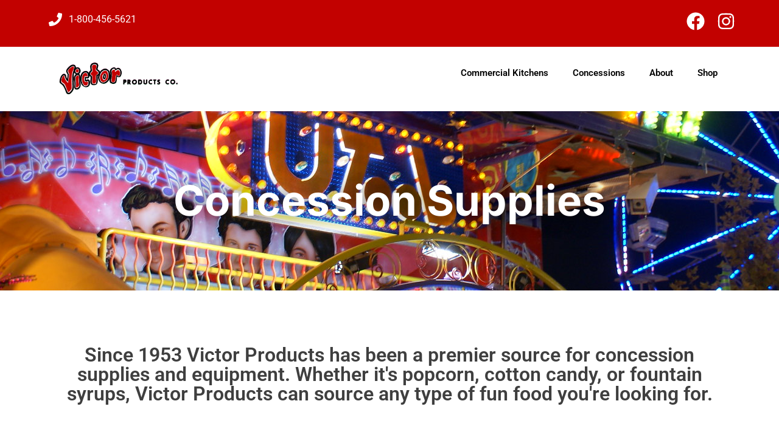

--- FILE ---
content_type: text/css; charset=UTF-8
request_url: https://victorproducts.com/wp-content/plugins/corestack-api/public/css/common/common.css?ver=2.1.2
body_size: 741
content:
/*[base64] DESIGN CSS [base64]*/
div#cs_filter_main {
    display: inline-block;
    width: 100%;
    max-width: 300px;
    font-family: sans-serif;
}

div#cs_filter_main ul {
    margin: 0;
    padding: 0;
}

div#cs_filter_main .cs_container {
    padding: 15px;
    display: inline-block;
    width: 100%;
    border-radius: 5px;
}

.cs_filter_list, .cs_price_skin {
    display: inline-block;
    width: 100%;
    margin-bottom: 15px;
}


.cs_filter_list h3, .cs_price_skin h3 {
    margin-bottom: 15px;
    font-size: 25px;
    font-weight: bold;
    border-bottom: 1px solid #333;
    padding-bottom: 5px;
}

.cs_woo_loader {
    position: fixed;
    top: 0;
    left: 0;
    bottom: 0;
    right: 0;
    background-color: rgba(255, 255, 255, .5);
    z-index: 9999;
}

.cs_woo_loader_main {
    position: absolute;
    top: 50%;
    margin: -20px 0 0 -20px;
    left: 50%;
    width: 30px;
    height: 30px;
    padding: 0;
}

.cs_loader {
    width: 100%;
    height: 100%;
    display: block;
    transform: rotate(0);
    animation: 1s linear 0s infinite bapf_loader;
    position: relative;
}

ul.hierarchical li ul.children {
    display: none;
    margin: 0;
    width: 100%;
    overflow: hidden;
}

ul.hierarchical ul.children.cs_active_list {
    display: block;
    padding-left: 15px !important;
}

.cs_filter_list ul {
    display: inline-block;
    width: 100%;
}

.cs_filter_list ul li, .cs_price_filter_skin1 li {
    display: inline-block;
    align-items: center;
    width: 100%;
    position: relative;

    margin-left: 0 !important;
}

.cs_filter_list li label, .cs_price_filter_skin1 li label {
    cursor: pointer;
    width: 90%;
    display: inline-block;
    text-transform: capitalize;
    color: #333;

    margin-bottom: 0;
    margin: 0;
    overflow: hidden;
    text-overflow: ellipsis;
    white-space: nowrap;
    top: 5px;
    position: relative;
    vertical-align: unset;
    font-size: 16px;
    line-height: 1.5;
}

.cs_filter_list .no-hierarchical li label {
    width: 100%;
}


.cs_filter_list ul.hierarchical li.cs-has-child i {
    position: absolute;
    right: 8px;
    top: 14px;
    font-size: 16px;
    color: #333;
    cursor: pointer;
}

.cs_filter_list ul.hierarchical li a {
    display: none;
}

.cs_filter_list ul.hierarchical li span.sh_count {
    display: none;
}

ul.hierarchical.no-show-count span.cs_cnt {
    display: none;
}

.cs_filter_list .cs_checkbox_front {
    position: relative;
    top: 5px;
    cursor: pointer;
}

.cs_filter_list ul.hierarchical li a:focus, .cs_filter_list ul.hierarchical li a:active, .cs_filter_list ul.hierarchical li a:hover {
    color: #fff !important;
    background: none !important;
    text-decoration: none !important;
    text-transform: capitalize !important;
}

span.cs_cnt {
    padding: 0 2px;
}

.cs_input_field {
    width: 200px;
    box-sizing: border-box;
}

.cs_change i {
    float: right;
    font-size: 20px;
    position: relative;
    top: 3px;
}

h3.cs_toggle_on {
    cursor: pointer;
}

.cs_change h3 i.fa.fa-plus.fa-minus:before {
    content: "\f067";
}


/** MEDIA QUERIES STARTS **/
@media only screen and (max-width: 600px) {
    div#cs_filter_main {
        max-width: 100%;
    }
}

/*[base64] FILTER CSS [base64]*/

.filter-default .cs_filter_list li input[type=checkbox], .filter-default .cs_price_filter_skin1 li input[type=checkbox] {
    margin-right: 10px;
    visibility: hidden;
    display: none;
}

.filter-default ul li, .filter-default .cs_price_filter_skin1 li {
    background: #fff;
    margin-bottom: 5px;
    padding: 3px 0px 3px 0px;
    /* border: 1px solid #eee; */
    border-radius: 4px;
}

.filter-default .cs_filter_list li label, .filter-default .cs_price_filter_skin1 li label {
    padding: 0 0 0 35px;
}

.filter-default .cs_filter_list li label::before, .filter-default .cs_price_filter_skin1 li label:before {
    display: inline-block;
    font-style: normal;
    font-variant: normal;
    text-rendering: auto;
    -webkit-font-smoothing: antialiased;
    font-family: "FontAwesome";
    font-weight: 900;
    font-size: 20px;
    padding: 0;
    margin-right: 0px;
    content: "\f1db";
    color: #918e8e;
    -webkit-transition: -webkit-transform .3s ease-in-out;
    transition: -webkit-transform .3s ease-in-out;
    -o-transition: transform .3s ease-in-out;
    transition: transform .3s ease-in-out;
    transition: transform .3s ease-in-out, -webkit-transform .3s ease-in-out;
    position: absolute;
    left: 10px;
    top: 1px;
    -webkit-transition: 0.3s;
    -o-transition: 0.3s;
    transition: 0.3s;
    line-height: 23px;
}

.filter-default .cs_filter_list li input[type="checkbox"]:checked + label::before, .filter-default .cs_price_filter_skin1 li input[type="checkbox"]:checked + label::before {
    content: "\f058";
    -webkit-transition: -webkit-transform .3s ease-in-out;
    transition: -webkit-transform .3s ease-in-out;
    -o-transition: transform .3s ease-in-out;
    transition: transform .3s ease-in-out;
    transition: transform .3s ease-in-out, -webkit-transform .3s ease-in-out;
    color: #7ecfc0;
}

/*[base64] DESIGN CSS [base64]*/

.classic-design .cs_filter_list h3, .classic-design .cs_price_skin h3 {
    color: #333;
}

.classic-design li {
    list-style: none !important;
    float: left;
    padding-bottom: 5px;
}

.classic-design .cs_filter_list .cs_checkbox_front {
    top: 0;
}

.classic-design .cs_filter_list li input[type=checkbox], .classic-design .cs_price_filter_skin1 li input[type=checkbox] {
    -webkit-appearance: checkbox;
    float: left;
    width: 18px;
    height: 18px;
    background: #f7f7f7;
}

.classic-design li label {
    float: left;
    top: 0px !important;
    padding-left: 5px;
    line-height: 26px;
    width: 85%;
}

.classic-design .cs_filter_list ul.hierarchical li.cs-has-child i {
    top: 8px;
}

--- FILE ---
content_type: text/css; charset=UTF-8
request_url: https://victorproducts.com/wp-content/themes/hello-elementor-child/style.css?ver=3.0.1.1713978348
body_size: 116
content:
/*
Theme Name: VIctor Products
Theme URI: https://elementor.com/hello-theme/?utm_source=wp-themes&utm_campaign=theme-uri&utm_medium=wp-dash
Template: hello-elementor
Author: Pride Centric Resources
Author URI: pridecentricresources.com
Version: 3.0.1.1713978348
Updated: 2024-04-24 17:05:48

*/


/* SEARCH AND FILTER PRO */

.pcr .searchandfilter > ul > li[data-sf-field-input-type="checkbox"]:not(:has(li)),
.pcr .searchandfilter > ul > li[data-sf-field-input-type="radio"]:not(:has(li + li)),
.pcr .searchandfilter > ul > li[data-sf-field-input-type="select"]:not(:has(option + option)) {
    display:none;
}

@media (max-width: 1024px) {
	
	.pcr .searchandfilter ul {
		display: flex;
		flex-wrap: wrap;
	}
	
	.pcr .searchandfilter li:not(:last-child) {
		margin-right: 20px;
	}
	
	.pcr .searchandfilter li:not(.sf-field-search):not(.sf-field-taxonomy-product_tag):not(.sf-field-taxonomy-product_cat) {
		display: none;
	}
}

@media (max-width: 767px) {
	.pcr .searchandfilter li {
		width: 100%;
		margin-right: 0;
	}
}

.pcr.elementor-kit-5 .yith_ywraq_add_item_browse_message {
	margin-top: 20px;
}

.pcr.elementor-kit-5 .yith_ywraq_add_item_browse_message:hover {
	color:;
}

.pcr.elementor-kit-5 .yith_ywraq_add_item_browse_message a {
	font-size: 16px;
	background-color:;
	color:;
	padding: 10px;
}

.pcr.elementor-kit-5 .searchandfilter .sf-input-text {
	box-shadow: unset;
	border: 1px solid #666;
	border-radius: 3px;
}

.pcr .searchandfilter ul {
	padding-left: 0;
}

.pcr .searchandfilter h4 {
	font-size: 18px;
	font-weight: 700;
}

.pcr .searchandfilter .sf-field-taxonomy-pa_capacity:after {
	display: block;	
	content:'Filter by Other Attributes';
	margin-top: 20px;
	font-size: 18px;
	font-weight: 700;
}

.pcr.woocommerce .searchandfilter label {
	width: 100%;
}

.pcr.woocommerce .elementor-products-grid ul.products.elementor-grid li.product {
	display: flex;
	flex-direction: column;
	justify-content: space-between;
}

/* Make product images in grid consistent*/

.pcr.woocommerce ul.products li.product a img {
	object-fit: contain;
	height: 250px;
}

--- FILE ---
content_type: text/css; charset=UTF-8
request_url: https://victorproducts.com/wp-content/uploads/elementor/css/post-423.css?ver=1766450146
body_size: 897
content:
.elementor-423 .elementor-element.elementor-element-6a74661:not(.elementor-motion-effects-element-type-background), .elementor-423 .elementor-element.elementor-element-6a74661 > .elementor-motion-effects-container > .elementor-motion-effects-layer{background-color:#000000;background-image:url("https://victorproducts.com/wp-content/uploads/2020/12/3988362967_d7a8a5fa19_k.jpg");background-position:-265px 646px;}.elementor-423 .elementor-element.elementor-element-6a74661 > .elementor-background-overlay{background-color:#000000;opacity:0.55;transition:background 0.3s, border-radius 0.3s, opacity 0.3s;}.elementor-423 .elementor-element.elementor-element-6a74661{transition:background 0.3s, border 0.3s, border-radius 0.3s, box-shadow 0.3s;padding:100px 0px 100px 0px;}.elementor-widget-heading .elementor-heading-title{font-family:var( --e-global-typography-primary-font-family ), Sans-serif;font-weight:var( --e-global-typography-primary-font-weight );color:var( --e-global-color-primary );}.elementor-423 .elementor-element.elementor-element-5abfe9b{text-align:center;}.elementor-423 .elementor-element.elementor-element-5abfe9b .elementor-heading-title{font-family:"Inter", Sans-serif;font-size:69px;font-weight:700;line-height:1.1em;text-shadow:0px 0px 35px rgba(0, 0, 0, 0.71);color:#FFFFFF;}.elementor-423 .elementor-element.elementor-element-520c4df{transition:background 0.3s, border 0.3s, border-radius 0.3s, box-shadow 0.3s;}.elementor-423 .elementor-element.elementor-element-520c4df > .elementor-background-overlay{transition:background 0.3s, border-radius 0.3s, opacity 0.3s;}.elementor-423 .elementor-element.elementor-element-71619a4 > .elementor-widget-container{padding:080px 0px 050px 0px;}.elementor-423 .elementor-element.elementor-element-71619a4{text-align:center;}.elementor-widget-button .elementor-button{background-color:var( --e-global-color-accent );font-family:var( --e-global-typography-accent-font-family ), Sans-serif;font-weight:var( --e-global-typography-accent-font-weight );}.elementor-423 .elementor-element.elementor-element-94072bf .elementor-button{background-color:#C20100;font-family:"Roboto", Sans-serif;font-size:22px;font-weight:500;}.elementor-423 .elementor-element.elementor-element-94072bf .elementor-button:hover, .elementor-423 .elementor-element.elementor-element-94072bf .elementor-button:focus{background-color:var( --e-global-color-secondary );}.elementor-423 .elementor-element.elementor-element-470c1a7{padding:100px 0px 0px 0px;}.elementor-423 .elementor-element.elementor-element-9e52403 .elementor-heading-title{font-family:"Inter", Sans-serif;font-size:42px;font-weight:700;line-height:1.1em;color:var( --e-global-color-secondary );}.elementor-423 .elementor-element.elementor-element-3bfae49 > .elementor-container > .elementor-column > .elementor-widget-wrap{align-content:center;align-items:center;}.elementor-423 .elementor-element.elementor-element-3bfae49:not(.elementor-motion-effects-element-type-background), .elementor-423 .elementor-element.elementor-element-3bfae49 > .elementor-motion-effects-container > .elementor-motion-effects-layer{background-color:#FFFFFF;}.elementor-423 .elementor-element.elementor-element-3bfae49 > .elementor-background-overlay{opacity:0.4;transition:background 0.3s, border-radius 0.3s, opacity 0.3s;}.elementor-423 .elementor-element.elementor-element-3bfae49{transition:background 0.3s, border 0.3s, border-radius 0.3s, box-shadow 0.3s;padding:0px 0px 100px 0px;}.elementor-bc-flex-widget .elementor-423 .elementor-element.elementor-element-b929790.elementor-column .elementor-widget-wrap{align-items:flex-start;}.elementor-423 .elementor-element.elementor-element-b929790.elementor-column.elementor-element[data-element_type="column"] > .elementor-widget-wrap.elementor-element-populated{align-content:flex-start;align-items:flex-start;}.elementor-423 .elementor-element.elementor-element-b929790 > .elementor-element-populated{margin:10px 0px 0px 0px;--e-column-margin-right:0px;--e-column-margin-left:0px;padding:0px 10px 0px 0px;}.elementor-423 .elementor-element.elementor-element-b929790{z-index:99;}.elementor-423 .elementor-element.elementor-element-9562d96{padding:0px 10px 0px 0px;}.elementor-widget-icon-list .elementor-icon-list-item:not(:last-child):after{border-color:var( --e-global-color-text );}.elementor-widget-icon-list .elementor-icon-list-icon i{color:var( --e-global-color-primary );}.elementor-widget-icon-list .elementor-icon-list-icon svg{fill:var( --e-global-color-primary );}.elementor-widget-icon-list .elementor-icon-list-item > .elementor-icon-list-text, .elementor-widget-icon-list .elementor-icon-list-item > a{font-family:var( --e-global-typography-text-font-family ), Sans-serif;font-weight:var( --e-global-typography-text-font-weight );}.elementor-widget-icon-list .elementor-icon-list-text{color:var( --e-global-color-secondary );}.elementor-423 .elementor-element.elementor-element-59a2d16 > .elementor-widget-container{padding:20px 0px 0px 0px;}.elementor-423 .elementor-element.elementor-element-59a2d16 .elementor-icon-list-items:not(.elementor-inline-items) .elementor-icon-list-item:not(:last-child){padding-block-end:calc(15px/2);}.elementor-423 .elementor-element.elementor-element-59a2d16 .elementor-icon-list-items:not(.elementor-inline-items) .elementor-icon-list-item:not(:first-child){margin-block-start:calc(15px/2);}.elementor-423 .elementor-element.elementor-element-59a2d16 .elementor-icon-list-items.elementor-inline-items .elementor-icon-list-item{margin-inline:calc(15px/2);}.elementor-423 .elementor-element.elementor-element-59a2d16 .elementor-icon-list-items.elementor-inline-items{margin-inline:calc(-15px/2);}.elementor-423 .elementor-element.elementor-element-59a2d16 .elementor-icon-list-items.elementor-inline-items .elementor-icon-list-item:after{inset-inline-end:calc(-15px/2);}.elementor-423 .elementor-element.elementor-element-59a2d16 .elementor-icon-list-icon i{color:var( --e-global-color-secondary );transition:color 0.3s;}.elementor-423 .elementor-element.elementor-element-59a2d16 .elementor-icon-list-icon svg{fill:var( --e-global-color-secondary );transition:fill 0.3s;}.elementor-423 .elementor-element.elementor-element-59a2d16{--e-icon-list-icon-size:14px;--icon-vertical-offset:0px;}.elementor-423 .elementor-element.elementor-element-59a2d16 .elementor-icon-list-item > .elementor-icon-list-text, .elementor-423 .elementor-element.elementor-element-59a2d16 .elementor-icon-list-item > a{font-family:"Heebo", Sans-serif;font-size:20px;font-weight:400;}.elementor-423 .elementor-element.elementor-element-59a2d16 .elementor-icon-list-text{color:var( --e-global-color-primary );transition:color 0.3s;}.elementor-423 .elementor-element.elementor-element-6b39179 > .elementor-widget-container{padding:20px 0px 0px 0px;}.elementor-423 .elementor-element.elementor-element-6b39179 .elementor-icon-list-items:not(.elementor-inline-items) .elementor-icon-list-item:not(:last-child){padding-block-end:calc(15px/2);}.elementor-423 .elementor-element.elementor-element-6b39179 .elementor-icon-list-items:not(.elementor-inline-items) .elementor-icon-list-item:not(:first-child){margin-block-start:calc(15px/2);}.elementor-423 .elementor-element.elementor-element-6b39179 .elementor-icon-list-items.elementor-inline-items .elementor-icon-list-item{margin-inline:calc(15px/2);}.elementor-423 .elementor-element.elementor-element-6b39179 .elementor-icon-list-items.elementor-inline-items{margin-inline:calc(-15px/2);}.elementor-423 .elementor-element.elementor-element-6b39179 .elementor-icon-list-items.elementor-inline-items .elementor-icon-list-item:after{inset-inline-end:calc(-15px/2);}.elementor-423 .elementor-element.elementor-element-6b39179 .elementor-icon-list-icon i{color:var( --e-global-color-secondary );transition:color 0.3s;}.elementor-423 .elementor-element.elementor-element-6b39179 .elementor-icon-list-icon svg{fill:var( --e-global-color-secondary );transition:fill 0.3s;}.elementor-423 .elementor-element.elementor-element-6b39179{--e-icon-list-icon-size:14px;--icon-vertical-offset:0px;}.elementor-423 .elementor-element.elementor-element-6b39179 .elementor-icon-list-item > .elementor-icon-list-text, .elementor-423 .elementor-element.elementor-element-6b39179 .elementor-icon-list-item > a{font-family:"Heebo", Sans-serif;font-size:20px;font-weight:400;}.elementor-423 .elementor-element.elementor-element-6b39179 .elementor-icon-list-text{color:var( --e-global-color-primary );transition:color 0.3s;}.elementor-bc-flex-widget .elementor-423 .elementor-element.elementor-element-053a1d2.elementor-column .elementor-widget-wrap{align-items:flex-start;}.elementor-423 .elementor-element.elementor-element-053a1d2.elementor-column.elementor-element[data-element_type="column"] > .elementor-widget-wrap.elementor-element-populated{align-content:flex-start;align-items:flex-start;}.elementor-423 .elementor-element.elementor-element-053a1d2{z-index:99;}.elementor-widget-gallery .elementor-gallery-item__title{font-family:var( --e-global-typography-primary-font-family ), Sans-serif;font-weight:var( --e-global-typography-primary-font-weight );}.elementor-widget-gallery .elementor-gallery-item__description{font-family:var( --e-global-typography-text-font-family ), Sans-serif;font-weight:var( --e-global-typography-text-font-weight );}.elementor-widget-gallery{--galleries-title-color-normal:var( --e-global-color-primary );--galleries-title-color-hover:var( --e-global-color-secondary );--galleries-pointer-bg-color-hover:var( --e-global-color-accent );--gallery-title-color-active:var( --e-global-color-secondary );--galleries-pointer-bg-color-active:var( --e-global-color-accent );}.elementor-widget-gallery .elementor-gallery-title{font-family:var( --e-global-typography-primary-font-family ), Sans-serif;font-weight:var( --e-global-typography-primary-font-weight );}.elementor-423 .elementor-element.elementor-element-d794351 .e-gallery-item:hover .elementor-gallery-item__overlay, .elementor-423 .elementor-element.elementor-element-d794351 .e-gallery-item:focus .elementor-gallery-item__overlay{background-color:rgba(0,0,0,0.5);}.elementor-423 .elementor-element.elementor-element-d794351{--image-transition-duration:800ms;--overlay-transition-duration:800ms;--content-text-align:center;--content-padding:20px;--content-transition-duration:800ms;--content-transition-delay:800ms;}:root{--page-title-display:none;}@media(max-width:1024px){.elementor-423 .elementor-element.elementor-element-6a74661:not(.elementor-motion-effects-element-type-background), .elementor-423 .elementor-element.elementor-element-6a74661 > .elementor-motion-effects-container > .elementor-motion-effects-layer{background-position:0px 0px;}.elementor-423 .elementor-element.elementor-element-5abfe9b > .elementor-widget-container{padding:0px 40px 0px 40px;}.elementor-423 .elementor-element.elementor-element-5abfe9b{text-align:center;}.elementor-423 .elementor-element.elementor-element-3bfae49{padding:80px 10px 40px 10px;}}@media(max-width:767px){.elementor-423 .elementor-element.elementor-element-6a74661:not(.elementor-motion-effects-element-type-background), .elementor-423 .elementor-element.elementor-element-6a74661 > .elementor-motion-effects-container > .elementor-motion-effects-layer{background-image:url("https://victorproducts.com/wp-content/uploads/2021/03/The-Kitchens-At-J.-Sargent-Reynolds-11-cropped.jpg");background-position:-184px -397px;}.elementor-423 .elementor-element.elementor-element-5abfe9b > .elementor-widget-container{padding:0px 0px 0px 0px;}.elementor-423 .elementor-element.elementor-element-5abfe9b .elementor-heading-title{font-size:24px;}.elementor-423 .elementor-element.elementor-element-71619a4{text-align:center;}.elementor-423 .elementor-element.elementor-element-9e52403 > .elementor-widget-container{padding:0px 0px 0px 0px;}.elementor-423 .elementor-element.elementor-element-9e52403{text-align:center;}.elementor-423 .elementor-element.elementor-element-9e52403 .elementor-heading-title{font-size:24px;}.elementor-423 .elementor-element.elementor-element-3bfae49{padding:40px 10px 40px 10px;}.elementor-423 .elementor-element.elementor-element-59a2d16 .elementor-icon-list-item > .elementor-icon-list-text, .elementor-423 .elementor-element.elementor-element-59a2d16 .elementor-icon-list-item > a{font-size:14px;}.elementor-423 .elementor-element.elementor-element-6b39179 .elementor-icon-list-item > .elementor-icon-list-text, .elementor-423 .elementor-element.elementor-element-6b39179 .elementor-icon-list-item > a{font-size:14px;}}

--- FILE ---
content_type: text/css; charset=UTF-8
request_url: https://victorproducts.com/wp-content/uploads/elementor/css/post-7333.css?ver=1766445702
body_size: 681
content:
.elementor-7333 .elementor-element.elementor-element-56bd27b{--display:flex;--flex-direction:row;--container-widget-width:calc( ( 1 - var( --container-widget-flex-grow ) ) * 100% );--container-widget-height:100%;--container-widget-flex-grow:1;--container-widget-align-self:stretch;--flex-wrap-mobile:wrap;--align-items:stretch;--gap:10px 10px;--row-gap:10px;--column-gap:10px;--padding-top:10px;--padding-bottom:10px;--padding-left:10px;--padding-right:10px;}.elementor-7333 .elementor-element.elementor-element-56bd27b:not(.elementor-motion-effects-element-type-background), .elementor-7333 .elementor-element.elementor-element-56bd27b > .elementor-motion-effects-container > .elementor-motion-effects-layer{background-color:var( --e-global-color-accent );}.elementor-7333 .elementor-element.elementor-element-f184662{--display:flex;--justify-content:center;}.elementor-widget-icon-list .elementor-icon-list-item:not(:last-child):after{border-color:var( --e-global-color-text );}.elementor-widget-icon-list .elementor-icon-list-icon i{color:var( --e-global-color-primary );}.elementor-widget-icon-list .elementor-icon-list-icon svg{fill:var( --e-global-color-primary );}.elementor-widget-icon-list .elementor-icon-list-item > .elementor-icon-list-text, .elementor-widget-icon-list .elementor-icon-list-item > a{font-family:var( --e-global-typography-text-font-family ), Sans-serif;font-weight:var( --e-global-typography-text-font-weight );}.elementor-widget-icon-list .elementor-icon-list-text{color:var( --e-global-color-secondary );}.elementor-7333 .elementor-element.elementor-element-3272612 .elementor-icon-list-icon i{color:#FFFFFF;transition:color 0.3s;}.elementor-7333 .elementor-element.elementor-element-3272612 .elementor-icon-list-icon svg{fill:#FFFFFF;transition:fill 0.3s;}.elementor-7333 .elementor-element.elementor-element-3272612{--e-icon-list-icon-size:22px;--icon-vertical-offset:0px;}.elementor-7333 .elementor-element.elementor-element-3272612 .elementor-icon-list-item > .elementor-icon-list-text, .elementor-7333 .elementor-element.elementor-element-3272612 .elementor-icon-list-item > a{font-family:"Roboto", Sans-serif;font-weight:400;text-decoration:none;}.elementor-7333 .elementor-element.elementor-element-3272612 .elementor-icon-list-text{color:#FFFFFF;transition:color 0.3s;}.elementor-7333 .elementor-element.elementor-element-c61b184{--display:flex;}.elementor-widget-icon.elementor-view-stacked .elementor-icon{background-color:var( --e-global-color-primary );}.elementor-widget-icon.elementor-view-framed .elementor-icon, .elementor-widget-icon.elementor-view-default .elementor-icon{color:var( --e-global-color-primary );border-color:var( --e-global-color-primary );}.elementor-widget-icon.elementor-view-framed .elementor-icon, .elementor-widget-icon.elementor-view-default .elementor-icon svg{fill:var( --e-global-color-primary );}.elementor-7333 .elementor-element.elementor-element-d9f5879 .elementor-icon-wrapper{text-align:right;}.elementor-7333 .elementor-element.elementor-element-d9f5879.elementor-view-stacked .elementor-icon{background-color:#FFFFFF;}.elementor-7333 .elementor-element.elementor-element-d9f5879.elementor-view-framed .elementor-icon, .elementor-7333 .elementor-element.elementor-element-d9f5879.elementor-view-default .elementor-icon{color:#FFFFFF;border-color:#FFFFFF;}.elementor-7333 .elementor-element.elementor-element-d9f5879.elementor-view-framed .elementor-icon, .elementor-7333 .elementor-element.elementor-element-d9f5879.elementor-view-default .elementor-icon svg{fill:#FFFFFF;}.elementor-7333 .elementor-element.elementor-element-d9f5879 .elementor-icon{font-size:30px;}.elementor-7333 .elementor-element.elementor-element-d9f5879 .elementor-icon svg{height:30px;}.elementor-7333 .elementor-element.elementor-element-9bf9295{--display:flex;}.elementor-7333 .elementor-element.elementor-element-814373e .elementor-icon-wrapper{text-align:right;}.elementor-7333 .elementor-element.elementor-element-814373e.elementor-view-stacked .elementor-icon{background-color:#FFFFFF;}.elementor-7333 .elementor-element.elementor-element-814373e.elementor-view-framed .elementor-icon, .elementor-7333 .elementor-element.elementor-element-814373e.elementor-view-default .elementor-icon{color:#FFFFFF;border-color:#FFFFFF;}.elementor-7333 .elementor-element.elementor-element-814373e.elementor-view-framed .elementor-icon, .elementor-7333 .elementor-element.elementor-element-814373e.elementor-view-default .elementor-icon svg{fill:#FFFFFF;}.elementor-7333 .elementor-element.elementor-element-814373e .elementor-icon{font-size:30px;}.elementor-7333 .elementor-element.elementor-element-814373e .elementor-icon svg{height:30px;}.elementor-7333 .elementor-element.elementor-element-483585f{--display:flex;--flex-direction:row;--container-widget-width:calc( ( 1 - var( --container-widget-flex-grow ) ) * 100% );--container-widget-height:100%;--container-widget-flex-grow:1;--container-widget-align-self:stretch;--flex-wrap-mobile:wrap;--align-items:stretch;--gap:10px 10px;--row-gap:10px;--column-gap:10px;}.elementor-7333 .elementor-element.elementor-element-3839b31{--display:flex;}.elementor-widget-image .widget-image-caption{color:var( --e-global-color-text );font-family:var( --e-global-typography-text-font-family ), Sans-serif;font-weight:var( --e-global-typography-text-font-weight );}.elementor-7333 .elementor-element.elementor-element-8208fde > .elementor-widget-container{padding:0px 0px 0px 10px;}.elementor-7333 .elementor-element.elementor-element-8208fde{text-align:left;}.elementor-7333 .elementor-element.elementor-element-8208fde img{width:74%;}.elementor-7333 .elementor-element.elementor-element-d5eebcd{--display:flex;--justify-content:flex-end;--gap:15px 15px;--row-gap:15px;--column-gap:15px;}.elementor-widget-nav-menu .elementor-nav-menu .elementor-item{font-family:var( --e-global-typography-primary-font-family ), Sans-serif;font-weight:var( --e-global-typography-primary-font-weight );}.elementor-widget-nav-menu .elementor-nav-menu--main .elementor-item{color:var( --e-global-color-text );fill:var( --e-global-color-text );}.elementor-widget-nav-menu .elementor-nav-menu--main .elementor-item:hover,
					.elementor-widget-nav-menu .elementor-nav-menu--main .elementor-item.elementor-item-active,
					.elementor-widget-nav-menu .elementor-nav-menu--main .elementor-item.highlighted,
					.elementor-widget-nav-menu .elementor-nav-menu--main .elementor-item:focus{color:var( --e-global-color-accent );fill:var( --e-global-color-accent );}.elementor-widget-nav-menu .elementor-nav-menu--main:not(.e--pointer-framed) .elementor-item:before,
					.elementor-widget-nav-menu .elementor-nav-menu--main:not(.e--pointer-framed) .elementor-item:after{background-color:var( --e-global-color-accent );}.elementor-widget-nav-menu .e--pointer-framed .elementor-item:before,
					.elementor-widget-nav-menu .e--pointer-framed .elementor-item:after{border-color:var( --e-global-color-accent );}.elementor-widget-nav-menu{--e-nav-menu-divider-color:var( --e-global-color-text );}.elementor-widget-nav-menu .elementor-nav-menu--dropdown .elementor-item, .elementor-widget-nav-menu .elementor-nav-menu--dropdown  .elementor-sub-item{font-family:var( --e-global-typography-accent-font-family ), Sans-serif;font-weight:var( --e-global-typography-accent-font-weight );}.elementor-7333 .elementor-element.elementor-element-50641e0 .elementor-menu-toggle{margin:0 auto;}.elementor-7333 .elementor-element.elementor-element-50641e0 .elementor-nav-menu .elementor-item{font-family:"Roboto", Sans-serif;font-size:15px;font-weight:600;}.elementor-7333 .elementor-element.elementor-element-50641e0 .elementor-nav-menu--dropdown a:hover,
					.elementor-7333 .elementor-element.elementor-element-50641e0 .elementor-nav-menu--dropdown a:focus,
					.elementor-7333 .elementor-element.elementor-element-50641e0 .elementor-nav-menu--dropdown a.elementor-item-active,
					.elementor-7333 .elementor-element.elementor-element-50641e0 .elementor-nav-menu--dropdown a.highlighted{background-color:var( --e-global-color-accent );}.elementor-7333 .elementor-element.elementor-element-50641e0 .elementor-nav-menu--dropdown a.elementor-item-active{background-color:var( --e-global-color-accent );}.elementor-theme-builder-content-area{height:400px;}.elementor-location-header:before, .elementor-location-footer:before{content:"";display:table;clear:both;}@media(max-width:1024px){.elementor-7333 .elementor-element.elementor-element-50641e0{width:auto;max-width:auto;}.elementor-7333 .elementor-element.elementor-element-50641e0.elementor-element{--align-self:flex-end;}}@media(max-width:767px){.elementor-7333 .elementor-element.elementor-element-56bd27b{--justify-content:space-around;}.elementor-7333 .elementor-element.elementor-element-f184662{--width:50%;}.elementor-7333 .elementor-element.elementor-element-c61b184{--width:15%;}.elementor-7333 .elementor-element.elementor-element-9bf9295{--width:15%;}.elementor-7333 .elementor-element.elementor-element-3839b31{--width:100%;}.elementor-7333 .elementor-element.elementor-element-8208fde img{width:94%;}.elementor-7333 .elementor-element.elementor-element-d5eebcd{--width:100%;}.elementor-7333 .elementor-element.elementor-element-50641e0{width:100%;max-width:100%;}}@media(min-width:768px){.elementor-7333 .elementor-element.elementor-element-c61b184{--width:61.139%;}.elementor-7333 .elementor-element.elementor-element-9bf9295{--width:4.991%;}.elementor-7333 .elementor-element.elementor-element-3839b31{--width:28.109%;}.elementor-7333 .elementor-element.elementor-element-d5eebcd{--width:71.838%;}}

--- FILE ---
content_type: text/css; charset=UTF-8
request_url: https://victorproducts.com/wp-content/uploads/elementor/css/post-7345.css?ver=1766445702
body_size: 680
content:
.elementor-7345 .elementor-element.elementor-element-303bf801{transition:background 0.3s, border 0.3s, border-radius 0.3s, box-shadow 0.3s;padding:25px 0px 25px 0px;}.elementor-7345 .elementor-element.elementor-element-303bf801 > .elementor-background-overlay{transition:background 0.3s, border-radius 0.3s, opacity 0.3s;}.elementor-widget-image .widget-image-caption{color:var( --e-global-color-text );font-family:var( --e-global-typography-text-font-family ), Sans-serif;font-weight:var( --e-global-typography-text-font-weight );}.elementor-7345 .elementor-element.elementor-element-51946441 > .elementor-widget-container{padding:0px 0px 0px 0px;}.elementor-7345 .elementor-element.elementor-element-51946441{text-align:center;}.elementor-7345 .elementor-element.elementor-element-51946441 img{width:83%;}.elementor-bc-flex-widget .elementor-7345 .elementor-element.elementor-element-1a6e1bbb.elementor-column .elementor-widget-wrap{align-items:center;}.elementor-7345 .elementor-element.elementor-element-1a6e1bbb.elementor-column.elementor-element[data-element_type="column"] > .elementor-widget-wrap.elementor-element-populated{align-content:center;align-items:center;}.elementor-7345 .elementor-element.elementor-element-1a6e1bbb > .elementor-element-populated{padding:0px 0px 0px 0px;}.elementor-7345 .elementor-element.elementor-element-981462c > .elementor-container > .elementor-column > .elementor-widget-wrap{align-content:flex-start;align-items:flex-start;}.elementor-7345 .elementor-element.elementor-element-981462c{transition:background 0.3s, border 0.3s, border-radius 0.3s, box-shadow 0.3s;margin-top:0px;margin-bottom:0px;padding:00px 0px 0px 0px;}.elementor-7345 .elementor-element.elementor-element-981462c > .elementor-background-overlay{transition:background 0.3s, border-radius 0.3s, opacity 0.3s;}.elementor-7345 .elementor-element.elementor-element-307a1327{--grid-template-columns:repeat(0, auto);--icon-size:29px;--grid-column-gap:28px;--grid-row-gap:0px;}.elementor-7345 .elementor-element.elementor-element-307a1327 .elementor-widget-container{text-align:center;}.elementor-7345 .elementor-element.elementor-element-307a1327 .elementor-social-icon{background-color:var( --e-global-color-accent );--icon-padding:0.4em;}.elementor-7345 .elementor-element.elementor-element-307a1327 .elementor-social-icon i{color:#FFFFFF;}.elementor-7345 .elementor-element.elementor-element-307a1327 .elementor-social-icon svg{fill:#FFFFFF;}.elementor-7345 .elementor-element.elementor-element-59ec4782 > .elementor-widget-container{padding:10px 0px 0px 0px;}.elementor-7345 .elementor-element.elementor-element-59ec4782{text-align:center;}.elementor-7345 .elementor-element.elementor-element-59ec4782 img{width:57%;}.elementor-widget-heading .elementor-heading-title{font-family:var( --e-global-typography-primary-font-family ), Sans-serif;font-weight:var( --e-global-typography-primary-font-weight );color:var( --e-global-color-primary );}.elementor-7345 .elementor-element.elementor-element-4aabafbf .elementor-heading-title{font-family:"Roboto", Sans-serif;font-size:18px;font-weight:bold;color:var( --e-global-color-primary );}.elementor-widget-icon-list .elementor-icon-list-item:not(:last-child):after{border-color:var( --e-global-color-text );}.elementor-widget-icon-list .elementor-icon-list-icon i{color:var( --e-global-color-primary );}.elementor-widget-icon-list .elementor-icon-list-icon svg{fill:var( --e-global-color-primary );}.elementor-widget-icon-list .elementor-icon-list-item > .elementor-icon-list-text, .elementor-widget-icon-list .elementor-icon-list-item > a{font-family:var( --e-global-typography-text-font-family ), Sans-serif;font-weight:var( --e-global-typography-text-font-weight );}.elementor-widget-icon-list .elementor-icon-list-text{color:var( --e-global-color-secondary );}.elementor-7345 .elementor-element.elementor-element-51d80c9b > .elementor-widget-container{padding:10px 0px 0px 0px;}.elementor-7345 .elementor-element.elementor-element-51d80c9b .elementor-icon-list-items:not(.elementor-inline-items) .elementor-icon-list-item:not(:last-child){padding-block-end:calc(5px/2);}.elementor-7345 .elementor-element.elementor-element-51d80c9b .elementor-icon-list-items:not(.elementor-inline-items) .elementor-icon-list-item:not(:first-child){margin-block-start:calc(5px/2);}.elementor-7345 .elementor-element.elementor-element-51d80c9b .elementor-icon-list-items.elementor-inline-items .elementor-icon-list-item{margin-inline:calc(5px/2);}.elementor-7345 .elementor-element.elementor-element-51d80c9b .elementor-icon-list-items.elementor-inline-items{margin-inline:calc(-5px/2);}.elementor-7345 .elementor-element.elementor-element-51d80c9b .elementor-icon-list-items.elementor-inline-items .elementor-icon-list-item:after{inset-inline-end:calc(-5px/2);}.elementor-7345 .elementor-element.elementor-element-51d80c9b .elementor-icon-list-icon i{transition:color 0.3s;}.elementor-7345 .elementor-element.elementor-element-51d80c9b .elementor-icon-list-icon svg{transition:fill 0.3s;}.elementor-7345 .elementor-element.elementor-element-51d80c9b{--e-icon-list-icon-size:0px;--icon-vertical-offset:0px;}.elementor-7345 .elementor-element.elementor-element-51d80c9b .elementor-icon-list-icon{padding-inline-end:0px;}.elementor-7345 .elementor-element.elementor-element-51d80c9b .elementor-icon-list-text{color:var( --e-global-color-text );transition:color 0.3s;}.elementor-7345 .elementor-element.elementor-element-bc8e9c9 > .elementor-widget-container{padding:0px 0px 0px 0px;}.elementor-7345 .elementor-element.elementor-element-bc8e9c9 .elementor-heading-title{font-family:"Roboto", Sans-serif;font-size:18px;font-weight:600;color:var( --e-global-color-primary );}.elementor-7345 .elementor-element.elementor-element-6819b642 > .elementor-widget-container{padding:10px 0px 0px 0px;}.elementor-7345 .elementor-element.elementor-element-6819b642 .elementor-icon-list-items:not(.elementor-inline-items) .elementor-icon-list-item:not(:last-child){padding-block-end:calc(5px/2);}.elementor-7345 .elementor-element.elementor-element-6819b642 .elementor-icon-list-items:not(.elementor-inline-items) .elementor-icon-list-item:not(:first-child){margin-block-start:calc(5px/2);}.elementor-7345 .elementor-element.elementor-element-6819b642 .elementor-icon-list-items.elementor-inline-items .elementor-icon-list-item{margin-inline:calc(5px/2);}.elementor-7345 .elementor-element.elementor-element-6819b642 .elementor-icon-list-items.elementor-inline-items{margin-inline:calc(-5px/2);}.elementor-7345 .elementor-element.elementor-element-6819b642 .elementor-icon-list-items.elementor-inline-items .elementor-icon-list-item:after{inset-inline-end:calc(-5px/2);}.elementor-7345 .elementor-element.elementor-element-6819b642 .elementor-icon-list-icon i{transition:color 0.3s;}.elementor-7345 .elementor-element.elementor-element-6819b642 .elementor-icon-list-icon svg{transition:fill 0.3s;}.elementor-7345 .elementor-element.elementor-element-6819b642{--e-icon-list-icon-size:0px;--icon-vertical-offset:0px;}.elementor-7345 .elementor-element.elementor-element-6819b642 .elementor-icon-list-icon{padding-inline-end:0px;}.elementor-7345 .elementor-element.elementor-element-6819b642 .elementor-icon-list-text{color:var( --e-global-color-text );transition:color 0.3s;}.elementor-7345 .elementor-element.elementor-element-105889b0 .elementor-heading-title{font-family:"Roboto", Sans-serif;font-size:18px;font-weight:600;color:var( --e-global-color-primary );}.elementor-7345 .elementor-element.elementor-element-39fa60f3 > .elementor-widget-container{padding:10px 0px 0px 0px;}.elementor-7345 .elementor-element.elementor-element-39fa60f3 .elementor-icon-list-items:not(.elementor-inline-items) .elementor-icon-list-item:not(:last-child){padding-block-end:calc(5px/2);}.elementor-7345 .elementor-element.elementor-element-39fa60f3 .elementor-icon-list-items:not(.elementor-inline-items) .elementor-icon-list-item:not(:first-child){margin-block-start:calc(5px/2);}.elementor-7345 .elementor-element.elementor-element-39fa60f3 .elementor-icon-list-items.elementor-inline-items .elementor-icon-list-item{margin-inline:calc(5px/2);}.elementor-7345 .elementor-element.elementor-element-39fa60f3 .elementor-icon-list-items.elementor-inline-items{margin-inline:calc(-5px/2);}.elementor-7345 .elementor-element.elementor-element-39fa60f3 .elementor-icon-list-items.elementor-inline-items .elementor-icon-list-item:after{inset-inline-end:calc(-5px/2);}.elementor-7345 .elementor-element.elementor-element-39fa60f3 .elementor-icon-list-icon i{transition:color 0.3s;}.elementor-7345 .elementor-element.elementor-element-39fa60f3 .elementor-icon-list-icon svg{transition:fill 0.3s;}.elementor-7345 .elementor-element.elementor-element-39fa60f3{--e-icon-list-icon-size:0px;--icon-vertical-offset:0px;}.elementor-7345 .elementor-element.elementor-element-39fa60f3 .elementor-icon-list-icon{padding-inline-end:0px;}.elementor-7345 .elementor-element.elementor-element-39fa60f3 .elementor-icon-list-text{color:var( --e-global-color-text );transition:color 0.3s;}.elementor-theme-builder-content-area{height:400px;}.elementor-location-header:before, .elementor-location-footer:before{content:"";display:table;clear:both;}@media(max-width:1024px){.elementor-7345 .elementor-element.elementor-element-303bf801{padding:30px 20px 0px 20px;}.elementor-7345 .elementor-element.elementor-element-981462c{padding:25px 20px 0px 20px;}}@media(max-width:767px){.elementor-7345 .elementor-element.elementor-element-303bf801{padding:0px 20px 0px 20px;}.elementor-7345 .elementor-element.elementor-element-272f88f7 > .elementor-element-populated{padding:25px 0px 0px 0px;}.elementor-7345 .elementor-element.elementor-element-981462c{padding:25px 25px 0px 25px;}.elementor-7345 .elementor-element.elementor-element-293f40d1 > .elementor-element-populated{padding:30px 0px 0px 0px;}.elementor-7345 .elementor-element.elementor-element-1837cac6 > .elementor-element-populated{padding:30px 0px 0px 0px;}.elementor-7345 .elementor-element.elementor-element-4af73cda > .elementor-element-populated{margin:30px 0px 0px 0px;--e-column-margin-right:0px;--e-column-margin-left:0px;}}@media(min-width:768px){.elementor-7345 .elementor-element.elementor-element-70b8ae62{width:31.754%;}.elementor-7345 .elementor-element.elementor-element-1a6e1bbb{width:68.246%;}.elementor-7345 .elementor-element.elementor-element-3ca9187c{width:32.193%;}.elementor-7345 .elementor-element.elementor-element-293f40d1{width:20.788%;}.elementor-7345 .elementor-element.elementor-element-1837cac6{width:21.997%;}}@media(max-width:1024px) and (min-width:768px){.elementor-7345 .elementor-element.elementor-element-3ca9187c{width:25%;}.elementor-7345 .elementor-element.elementor-element-1837cac6{width:25%;}.elementor-7345 .elementor-element.elementor-element-4af73cda{width:25%;}}